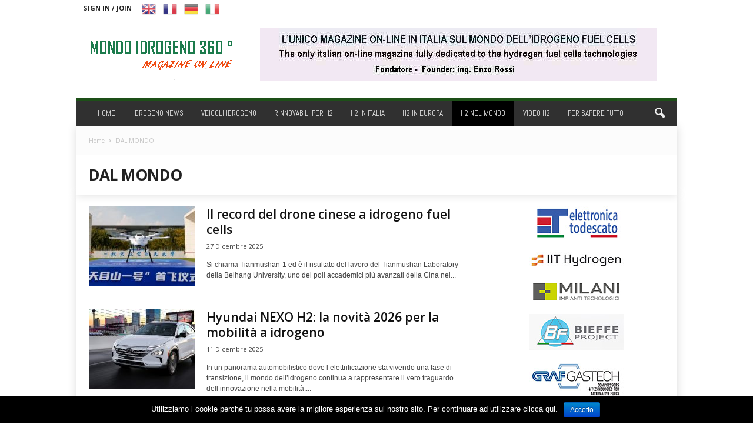

--- FILE ---
content_type: text/html; charset=UTF-8
request_url: https://mondoidrogeno.com/category/dal-mondo
body_size: 21723
content:
<!doctype html >
<!--[if IE 8]>    <html class="ie8" lang="it-IT"> <![endif]-->
<!--[if IE 9]>    <html class="ie9" lang="it-IT"> <![endif]-->
<!--[if gt IE 8]><!--> <html lang="it-IT"> <!--<![endif]-->
<head>
    <title>DAL MONDO Archivi - Mondo idrogeno magazine</title>
    <meta charset="UTF-8" />
    <meta name="viewport" content="width=device-width, initial-scale=1.0">
    <link rel="pingback" href="https://mondoidrogeno.com/xmlrpc.php" />
    
<!-- This site is optimized with the Yoast SEO plugin v12.3 - https://yoast.com/wordpress/plugins/seo/ -->
<meta name="robots" content="max-snippet:-1, max-image-preview:large, max-video-preview:-1"/>
<link rel="canonical" href="https://mondoidrogeno.com/category/dal-mondo" />
<link rel="next" href="https://mondoidrogeno.com/category/dal-mondo/page/2" />
<meta property="og:locale" content="it_IT" />
<meta property="og:type" content="object" />
<meta property="og:title" content="DAL MONDO Archivi - Mondo idrogeno magazine" />
<meta property="og:url" content="https://mondoidrogeno.com/category/dal-mondo" />
<meta property="og:site_name" content="Mondo idrogeno magazine" />
<meta name="twitter:card" content="summary_large_image" />
<meta name="twitter:title" content="DAL MONDO Archivi - Mondo idrogeno magazine" />
<script type='application/ld+json' class='yoast-schema-graph yoast-schema-graph--main'>{"@context":"https://schema.org","@graph":[{"@type":"WebSite","@id":"https://mondoidrogeno.com/#website","url":"https://mondoidrogeno.com/","name":"Mondo idrogeno magazine","potentialAction":{"@type":"SearchAction","target":"https://mondoidrogeno.com/?s={search_term_string}","query-input":"required name=search_term_string"}},{"@type":"CollectionPage","@id":"https://mondoidrogeno.com/category/dal-mondo#webpage","url":"https://mondoidrogeno.com/category/dal-mondo","inLanguage":"it-IT","name":"DAL MONDO Archivi - Mondo idrogeno magazine","isPartOf":{"@id":"https://mondoidrogeno.com/#website"}}]}</script>
<!-- / Yoast SEO plugin. -->

<link rel='dns-prefetch' href='//fonts.googleapis.com' />
<link rel='dns-prefetch' href='//s.w.org' />
<link rel="alternate" type="application/rss+xml" title="Mondo idrogeno magazine &raquo; Feed" href="https://mondoidrogeno.com/feed" />
<link rel="alternate" type="application/rss+xml" title="Mondo idrogeno magazine &raquo; Feed dei commenti" href="https://mondoidrogeno.com/comments/feed" />
<link rel="alternate" type="application/rss+xml" title="Mondo idrogeno magazine &raquo; DAL MONDO Feed della categoria" href="https://mondoidrogeno.com/category/dal-mondo/feed" />
		<script type="text/javascript">
			window._wpemojiSettings = {"baseUrl":"https:\/\/s.w.org\/images\/core\/emoji\/12.0.0-1\/72x72\/","ext":".png","svgUrl":"https:\/\/s.w.org\/images\/core\/emoji\/12.0.0-1\/svg\/","svgExt":".svg","source":{"concatemoji":"https:\/\/mondoidrogeno.com\/wp-includes\/js\/wp-emoji-release.min.js?ver=5.2.23"}};
			!function(e,a,t){var n,r,o,i=a.createElement("canvas"),p=i.getContext&&i.getContext("2d");function s(e,t){var a=String.fromCharCode;p.clearRect(0,0,i.width,i.height),p.fillText(a.apply(this,e),0,0);e=i.toDataURL();return p.clearRect(0,0,i.width,i.height),p.fillText(a.apply(this,t),0,0),e===i.toDataURL()}function c(e){var t=a.createElement("script");t.src=e,t.defer=t.type="text/javascript",a.getElementsByTagName("head")[0].appendChild(t)}for(o=Array("flag","emoji"),t.supports={everything:!0,everythingExceptFlag:!0},r=0;r<o.length;r++)t.supports[o[r]]=function(e){if(!p||!p.fillText)return!1;switch(p.textBaseline="top",p.font="600 32px Arial",e){case"flag":return s([55356,56826,55356,56819],[55356,56826,8203,55356,56819])?!1:!s([55356,57332,56128,56423,56128,56418,56128,56421,56128,56430,56128,56423,56128,56447],[55356,57332,8203,56128,56423,8203,56128,56418,8203,56128,56421,8203,56128,56430,8203,56128,56423,8203,56128,56447]);case"emoji":return!s([55357,56424,55356,57342,8205,55358,56605,8205,55357,56424,55356,57340],[55357,56424,55356,57342,8203,55358,56605,8203,55357,56424,55356,57340])}return!1}(o[r]),t.supports.everything=t.supports.everything&&t.supports[o[r]],"flag"!==o[r]&&(t.supports.everythingExceptFlag=t.supports.everythingExceptFlag&&t.supports[o[r]]);t.supports.everythingExceptFlag=t.supports.everythingExceptFlag&&!t.supports.flag,t.DOMReady=!1,t.readyCallback=function(){t.DOMReady=!0},t.supports.everything||(n=function(){t.readyCallback()},a.addEventListener?(a.addEventListener("DOMContentLoaded",n,!1),e.addEventListener("load",n,!1)):(e.attachEvent("onload",n),a.attachEvent("onreadystatechange",function(){"complete"===a.readyState&&t.readyCallback()})),(n=t.source||{}).concatemoji?c(n.concatemoji):n.wpemoji&&n.twemoji&&(c(n.twemoji),c(n.wpemoji)))}(window,document,window._wpemojiSettings);
		</script>
		<style type="text/css">
img.wp-smiley,
img.emoji {
	display: inline !important;
	border: none !important;
	box-shadow: none !important;
	height: 1em !important;
	width: 1em !important;
	margin: 0 .07em !important;
	vertical-align: -0.1em !important;
	background: none !important;
	padding: 0 !important;
}
</style>
	<link rel='stylesheet' id='gtranslate-style-css'  href='https://mondoidrogeno.com/wp-content/plugins/gtranslate/gtranslate-style24.css?ver=5.2.23' type='text/css' media='all' />
<link rel='stylesheet' id='wp-block-library-css'  href='https://mondoidrogeno.com/wp-includes/css/dist/block-library/style.min.css?ver=5.2.23' type='text/css' media='all' />
<link rel='stylesheet' id='wc-block-style-css'  href='https://mondoidrogeno.com/wp-content/plugins/woo-gutenberg-products-block/build/style.css?ver=2.4.3' type='text/css' media='all' />
<link rel='stylesheet' id='cookie-notice-front-css'  href='https://mondoidrogeno.com/wp-content/plugins/cookie-notice/css/front.min.css?ver=5.2.23' type='text/css' media='all' />
<link rel='stylesheet' id='woocommerce-layout-css'  href='https://mondoidrogeno.com/wp-content/plugins/woocommerce/assets/css/woocommerce-layout.css?ver=3.6.7' type='text/css' media='all' />
<style id='woocommerce-layout-inline-css' type='text/css'>

	.infinite-scroll .woocommerce-pagination {
		display: none;
	}
</style>
<link rel='stylesheet' id='woocommerce-smallscreen-css'  href='https://mondoidrogeno.com/wp-content/plugins/woocommerce/assets/css/woocommerce-smallscreen.css?ver=3.6.7' type='text/css' media='only screen and (max-width: 768px)' />
<link rel='stylesheet' id='woocommerce-general-css'  href='https://mondoidrogeno.com/wp-content/plugins/woocommerce/assets/css/woocommerce.css?ver=3.6.7' type='text/css' media='all' />
<style id='woocommerce-inline-inline-css' type='text/css'>
.woocommerce form .form-row .required { visibility: visible; }
</style>
<link rel='stylesheet' id='wc-gateway-ppec-frontend-css'  href='https://mondoidrogeno.com/wp-content/plugins/woocommerce-gateway-paypal-express-checkout/assets/css/wc-gateway-ppec-frontend.css?ver=5.2.23' type='text/css' media='all' />
<link rel='stylesheet' id='google-fonts-style-css'  href='https://fonts.googleapis.com/css?family=Abel%3A400%7COpen+Sans%3A300%2C400%2C600%2C700%7CRoboto+Condensed%3A300%2C300italic%2C400%2C400italic%2C700%2C700italic&#038;ver=4.7' type='text/css' media='all' />
<link rel='stylesheet' id='td-theme-css'  href='https://mondoidrogeno.com/wp-content/themes/Newsmag/style.css?ver=4.7' type='text/css' media='all' />
<link rel='stylesheet' id='td-theme-woo-css'  href='https://mondoidrogeno.com/wp-content/themes/Newsmag/style-woocommerce.css?ver=4.7' type='text/css' media='all' />
<link rel='stylesheet' id='td-theme-demo-style-css'  href='https://mondoidrogeno.com/wp-content/themes/Newsmag/includes/demos/magazine/demo_style.css?ver=4.7' type='text/css' media='all' />
<script type='text/javascript' src='https://mondoidrogeno.com/wp-includes/js/jquery/jquery.js?ver=1.12.4-wp'></script>
<script type='text/javascript' src='https://mondoidrogeno.com/wp-includes/js/jquery/jquery-migrate.min.js?ver=1.4.1'></script>
<script type='text/javascript' src='https://mondoidrogeno.com/wp-content/plugins/1and1-wordpress-assistant/js/cookies.js?ver=5.2.23'></script>
<script type='text/javascript'>
/* <![CDATA[ */
var cnArgs = {"ajaxurl":"https:\/\/mondoidrogeno.com\/wp-admin\/admin-ajax.php","hideEffect":"fade","onScroll":"no","onScrollOffset":"100","cookieName":"cookie_notice_accepted","cookieValue":"true","cookieTime":"2592000","cookiePath":"\/","cookieDomain":"","redirection":"","cache":"","refuse":"no","revoke_cookies":"0","revoke_cookies_opt":"automatic","secure":"1"};
/* ]]> */
</script>
<script type='text/javascript' src='https://mondoidrogeno.com/wp-content/plugins/cookie-notice/js/front.min.js?ver=1.2.46'></script>
<link rel='https://api.w.org/' href='https://mondoidrogeno.com/wp-json/' />
<link rel="EditURI" type="application/rsd+xml" title="RSD" href="https://mondoidrogeno.com/xmlrpc.php?rsd" />
<link rel="wlwmanifest" type="application/wlwmanifest+xml" href="https://mondoidrogeno.com/wp-includes/wlwmanifest.xml" /> 
<meta name="generator" content="WordPress 5.2.23" />
<meta name="generator" content="WooCommerce 3.6.7" />
<!--[if lt IE 9]><script src="https://cdnjs.cloudflare.com/ajax/libs/html5shiv/3.7.3/html5shiv.js"></script><![endif]-->
    	<noscript><style>.woocommerce-product-gallery{ opacity: 1 !important; }</style></noscript>
	
<!-- Facebook Pixel Code -->
<script type='text/javascript'>
!function(f,b,e,v,n,t,s){if(f.fbq)return;n=f.fbq=function(){n.callMethod?
n.callMethod.apply(n,arguments):n.queue.push(arguments)};if(!f._fbq)f._fbq=n;
n.push=n;n.loaded=!0;n.version='2.0';n.queue=[];t=b.createElement(e);t.async=!0;
t.src=v;s=b.getElementsByTagName(e)[0];s.parentNode.insertBefore(t,s)}(window,
document,'script','https://connect.facebook.net/en_US/fbevents.js');
</script>
<!-- End Facebook Pixel Code -->
<script type='text/javascript'>
  fbq('init', '554550888641153', [], {
    "agent": "wordpress-5.2.23-1.7.25"
});
</script><script type='text/javascript'>
  fbq('track', 'PageView', []);
</script>
<!-- Facebook Pixel Code -->
<noscript>
<img height="1" width="1" style="display:none" alt="fbpx"
src="https://www.facebook.com/tr?id=554550888641153&ev=PageView&noscript=1" />
</noscript>
<!-- End Facebook Pixel Code -->

<!-- JS generated by theme -->

<script>
    
    

	    var tdBlocksArray = []; //here we store all the items for the current page

	    //td_block class - each ajax block uses a object of this class for requests
	    function tdBlock() {
		    this.id = '';
		    this.block_type = 1; //block type id (1-234 etc)
		    this.atts = '';
		    this.td_column_number = '';
		    this.td_current_page = 1; //
		    this.post_count = 0; //from wp
		    this.found_posts = 0; //from wp
		    this.max_num_pages = 0; //from wp
		    this.td_filter_value = ''; //current live filter value
		    this.is_ajax_running = false;
		    this.td_user_action = ''; // load more or infinite loader (used by the animation)
		    this.header_color = '';
		    this.ajax_pagination_infinite_stop = ''; //show load more at page x
	    }


        // td_js_generator - mini detector
        (function(){
            var htmlTag = document.getElementsByTagName("html")[0];

	        if ( navigator.userAgent.indexOf("MSIE 10.0") > -1 ) {
                htmlTag.className += ' ie10';
            }

            if ( !!navigator.userAgent.match(/Trident.*rv\:11\./) ) {
                htmlTag.className += ' ie11';
            }

	        if ( navigator.userAgent.indexOf("Edge") > -1 ) {
                htmlTag.className += ' ieEdge';
            }

            if ( /(iPad|iPhone|iPod)/g.test(navigator.userAgent) ) {
                htmlTag.className += ' td-md-is-ios';
            }

            var user_agent = navigator.userAgent.toLowerCase();
            if ( user_agent.indexOf("android") > -1 ) {
                htmlTag.className += ' td-md-is-android';
            }

            if ( -1 !== navigator.userAgent.indexOf('Mac OS X')  ) {
                htmlTag.className += ' td-md-is-os-x';
            }

            if ( /chrom(e|ium)/.test(navigator.userAgent.toLowerCase()) ) {
               htmlTag.className += ' td-md-is-chrome';
            }

            if ( -1 !== navigator.userAgent.indexOf('Firefox') ) {
                htmlTag.className += ' td-md-is-firefox';
            }

            if ( -1 !== navigator.userAgent.indexOf('Safari') && -1 === navigator.userAgent.indexOf('Chrome') ) {
                htmlTag.className += ' td-md-is-safari';
            }

            if( -1 !== navigator.userAgent.indexOf('IEMobile') ){
                htmlTag.className += ' td-md-is-iemobile';
            }

        })();




        var tdLocalCache = {};

        ( function () {
            "use strict";

            tdLocalCache = {
                data: {},
                remove: function (resource_id) {
                    delete tdLocalCache.data[resource_id];
                },
                exist: function (resource_id) {
                    return tdLocalCache.data.hasOwnProperty(resource_id) && tdLocalCache.data[resource_id] !== null;
                },
                get: function (resource_id) {
                    return tdLocalCache.data[resource_id];
                },
                set: function (resource_id, cachedData) {
                    tdLocalCache.remove(resource_id);
                    tdLocalCache.data[resource_id] = cachedData;
                }
            };
        })();

    
    
var tds_login_sing_in_widget="show";
var td_viewport_interval_list=[{"limitBottom":767,"sidebarWidth":251},{"limitBottom":1023,"sidebarWidth":339}];
var td_animation_stack_effect="type0";
var tds_animation_stack=true;
var td_animation_stack_specific_selectors=".entry-thumb, img";
var td_animation_stack_general_selectors=".td-animation-stack img, .td-animation-stack .entry-thumb, .post img";
var td_ajax_url="https:\/\/mondoidrogeno.com\/wp-admin\/admin-ajax.php?td_theme_name=Newsmag&v=4.7";
var td_get_template_directory_uri="https:\/\/mondoidrogeno.com\/wp-content\/themes\/Newsmag";
var tds_snap_menu="";
var tds_logo_on_sticky="";
var tds_header_style="";
var td_please_wait="Please wait...";
var td_email_user_pass_incorrect="User or password incorrect!";
var td_email_user_incorrect="Email or username incorrect!";
var td_email_incorrect="Email incorrect!";
var tds_more_articles_on_post_enable="";
var tds_more_articles_on_post_time_to_wait="";
var tds_more_articles_on_post_pages_distance_from_top=0;
var tds_theme_color_site_wide="#1d4f18";
var tds_smart_sidebar="enabled";
var tdThemeName="Newsmag";
var td_magnific_popup_translation_tPrev="Previous (Left arrow key)";
var td_magnific_popup_translation_tNext="Next (Right arrow key)";
var td_magnific_popup_translation_tCounter="%curr% of %total%";
var td_magnific_popup_translation_ajax_tError="The content from %url% could not be loaded.";
var td_magnific_popup_translation_image_tError="The image #%curr% could not be loaded.";
var tdDateNamesI18n={"month_names":["Gennaio","Febbraio","Marzo","Aprile","Maggio","Giugno","Luglio","Agosto","Settembre","Ottobre","Novembre","Dicembre"],"month_names_short":["Gen","Feb","Mar","Apr","Mag","Giu","Lug","Ago","Set","Ott","Nov","Dic"],"day_names":["domenica","luned\u00ec","marted\u00ec","mercoled\u00ec","gioved\u00ec","venerd\u00ec","sabato"],"day_names_short":["Dom","Lun","Mar","Mer","Gio","Ven","Sab"]};
var td_ad_background_click_link="";
var td_ad_background_click_target="";
</script>


<!-- Header style compiled by theme -->

<style>
    
.td-header-border:before,
    .td-trending-now-title,
    .td_block_mega_menu .td_mega_menu_sub_cats .cur-sub-cat,
    .td-post-category:hover,
    .td-header-style-2 .td-header-sp-logo,
    .td-next-prev-wrap a:hover i,
    .page-nav .current,
    .widget_calendar tfoot a:hover,
    .td-footer-container .widget_search .wpb_button:hover,
    .td-scroll-up-visible,
    .dropcap,
    .td-category a,
    input[type="submit"]:hover,
    .td-post-small-box a:hover,
    .td-404-sub-sub-title a:hover,
    .td-rating-bar-wrap div,
    .td_top_authors .td-active .td-author-post-count,
    .td_top_authors .td-active .td-author-comments-count,
    .td_smart_list_3 .td-sml3-top-controls i:hover,
    .td_smart_list_3 .td-sml3-bottom-controls i:hover,
    .td_wrapper_video_playlist .td_video_controls_playlist_wrapper,
    .td-read-more a:hover,
    .td-login-wrap .btn,
    .td_display_err,
    .td-header-style-6 .td-top-menu-full,
    #bbpress-forums button:hover,
    #bbpress-forums .bbp-pagination .current,
    .bbp_widget_login .button:hover,
    .header-search-wrap .td-drop-down-search .btn:hover,
    .td-post-text-content .more-link-wrap:hover a,
    #buddypress div.item-list-tabs ul li > a span,
    #buddypress div.item-list-tabs ul li > a:hover span,
    #buddypress input[type=submit]:hover,
    #buddypress a.button:hover span,
    #buddypress div.item-list-tabs ul li.selected a span,
    #buddypress div.item-list-tabs ul li.current a span,
    #buddypress input[type=submit]:focus,
    .td-grid-style-3 .td-big-grid-post .td-module-thumb a:last-child:before,
    .td-grid-style-4 .td-big-grid-post .td-module-thumb a:last-child:before,
    .td-grid-style-5 .td-big-grid-post .td-module-thumb:after,
    .td_category_template_2 .td-category-siblings .td-category a:hover,
    .td-weather-week:before,
    .td-weather-information:before,
     .td_3D_btn,
    .td_shadow_btn,
    .td_default_btn,
    .td_square_btn, 
    .td_outlined_btn:hover {
        background-color: #1d4f18;
    }

    @media (max-width: 767px) {
        .td-category a.td-current-sub-category {
            background-color: #1d4f18;
        }
    }

    .woocommerce .onsale,
    .woocommerce .woocommerce a.button:hover,
    .woocommerce-page .woocommerce .button:hover,
    .single-product .product .summary .cart .button:hover,
    .woocommerce .woocommerce .product a.button:hover,
    .woocommerce .product a.button:hover,
    .woocommerce .product #respond input#submit:hover,
    .woocommerce .checkout input#place_order:hover,
    .woocommerce .woocommerce.widget .button:hover,
    .woocommerce .woocommerce-message .button:hover,
    .woocommerce .woocommerce-error .button:hover,
    .woocommerce .woocommerce-info .button:hover,
    .woocommerce.widget .ui-slider .ui-slider-handle,
    .vc_btn-black:hover,
	.wpb_btn-black:hover,
	.item-list-tabs .feed:hover a,
	.td-smart-list-button:hover {
    	background-color: #1d4f18 !important;
    }

    .td-header-sp-top-menu .top-header-menu > .current-menu-item > a,
    .td-header-sp-top-menu .top-header-menu > .current-menu-ancestor > a,
    .td-header-sp-top-menu .top-header-menu > .current-category-ancestor > a,
    .td-header-sp-top-menu .top-header-menu > li > a:hover,
    .td-header-sp-top-menu .top-header-menu > .sfHover > a,
    .top-header-menu ul .current-menu-item > a,
    .top-header-menu ul .current-menu-ancestor > a,
    .top-header-menu ul .current-category-ancestor > a,
    .top-header-menu ul li > a:hover,
    .top-header-menu ul .sfHover > a,
    .sf-menu ul .td-menu-item > a:hover,
    .sf-menu ul .sfHover > a,
    .sf-menu ul .current-menu-ancestor > a,
    .sf-menu ul .current-category-ancestor > a,
    .sf-menu ul .current-menu-item > a,
    .td_module_wrap:hover .entry-title a,
    .td_mod_mega_menu:hover .entry-title a,
    .footer-email-wrap a,
    .widget a:hover,
    .td-footer-container .widget_calendar #today,
    .td-category-pulldown-filter a.td-pulldown-category-filter-link:hover,
    .td-load-more-wrap a:hover,
    .td-post-next-prev-content a:hover,
    .td-author-name a:hover,
    .td-author-url a:hover,
    .td_mod_related_posts:hover .entry-title a,
    .td-search-query,
    .header-search-wrap .td-drop-down-search .result-msg a:hover,
    .td_top_authors .td-active .td-authors-name a,
    .post blockquote p,
    .td-post-content blockquote p,
    .page blockquote p,
    .comment-list cite a:hover,
    .comment-list cite:hover,
    .comment-list .comment-reply-link:hover,
    a,
    .white-menu #td-header-menu .sf-menu > li > a:hover,
    .white-menu #td-header-menu .sf-menu > .current-menu-ancestor > a,
    .white-menu #td-header-menu .sf-menu > .current-menu-item > a,
    .td_quote_on_blocks,
    #bbpress-forums .bbp-forum-freshness a:hover,
    #bbpress-forums .bbp-topic-freshness a:hover,
    #bbpress-forums .bbp-forums-list li a:hover,
    #bbpress-forums .bbp-forum-title:hover,
    #bbpress-forums .bbp-topic-permalink:hover,
    #bbpress-forums .bbp-topic-started-by a:hover,
    #bbpress-forums .bbp-topic-started-in a:hover,
    #bbpress-forums .bbp-body .super-sticky li.bbp-topic-title .bbp-topic-permalink,
    #bbpress-forums .bbp-body .sticky li.bbp-topic-title .bbp-topic-permalink,
    #bbpress-forums #subscription-toggle a:hover,
    #bbpress-forums #favorite-toggle a:hover,
    .woocommerce-account .woocommerce-MyAccount-navigation a:hover,
    .widget_display_replies .bbp-author-name,
    .widget_display_topics .bbp-author-name,
    .archive .widget_archive .current,
    .archive .widget_archive .current a,
    .td-subcategory-header .td-category-siblings .td-subcat-dropdown a.td-current-sub-category,
    .td-subcategory-header .td-category-siblings .td-subcat-dropdown a:hover,
    .td-pulldown-filter-display-option:hover,
    .td-pulldown-filter-display-option .td-pulldown-filter-link:hover,
    .td_normal_slide .td-wrapper-pulldown-filter .td-pulldown-filter-list a:hover,
    #buddypress ul.item-list li div.item-title a:hover,
    .td_block_13 .td-pulldown-filter-list a:hover,
    .td_smart_list_8 .td-smart-list-dropdown-wrap .td-smart-list-button:hover,
    .td_smart_list_8 .td-smart-list-dropdown-wrap .td-smart-list-button:hover i,
    .td-sub-footer-container a:hover,
    .td-instagram-user a,
     .td_outlined_btn {
        color: #1d4f18;
    }

    .td-mega-menu .wpb_content_element li a:hover,
    .td_login_tab_focus {
        color: #1d4f18 !important;
    }

    .td-next-prev-wrap a:hover i,
    .page-nav .current,
    .widget_tag_cloud a:hover,
    .post .td_quote_box,
    .page .td_quote_box,
    .td-login-panel-title,
    #bbpress-forums .bbp-pagination .current,
    .td_category_template_2 .td-category-siblings .td-category a:hover,
    .page-template-page-pagebuilder-latest .td-instagram-user,
     .td_outlined_btn {
        border-color: #1d4f18;
    }

    .td_wrapper_video_playlist .td_video_currently_playing:after,
    .item-list-tabs .feed:hover {
        border-color: #1d4f18 !important;
    }


    
    .td-pb-row [class*="td-pb-span"],
    .td-pb-border-top,
    .page-template-page-title-sidebar-php .td-page-content > .wpb_row:first-child,
    .td-post-sharing,
    .td-post-content,
    .td-post-next-prev,
    .author-box-wrap,
    .td-comments-title-wrap,
    .comment-list,
    .comment-respond,
    .td-post-template-5 header,
    .td-container,
    .wpb_content_element,
    .wpb_column,
    .wpb_row,
    .white-menu .td-header-container .td-header-main-menu,
    .td-post-template-1 .td-post-content,
    .td-post-template-4 .td-post-sharing-top,
    .td-header-style-6 .td-header-header .td-make-full,
    #disqus_thread,
    .page-template-page-pagebuilder-title-php .td-page-content > .wpb_row:first-child,
    .td-footer-container:before {
        border-color: rgba(255,255,255,0);
    }
    .td-top-border {
        border-color: rgba(255,255,255,0) !important;
    }
    .td-container-border:after,
    .td-next-prev-separator,
    .td-container .td-pb-row .wpb_column:before,
    .td-container-border:before,
    .td-main-content:before,
    .td-main-sidebar:before,
    .td-pb-row .td-pb-span4:nth-of-type(3):after,
    .td-pb-row .td-pb-span4:nth-last-of-type(3):after {
    	background-color: rgba(255,255,255,0);
    }
    @media (max-width: 767px) {
    	.white-menu .td-header-main-menu {
      		border-color: rgba(255,255,255,0);
      	}
    }



    
    .td-header-top-menu,
    .td-header-wrap .td-top-menu-full {
        background-color: rgba(255,255,255,0);
    }

    .td-header-style-1 .td-header-top-menu,
    .td-header-style-2 .td-top-bar-container,
    .td-header-style-7 .td-header-top-menu {
        padding: 0 12px;
        top: 0;
    }

    
    .top-header-menu > .current-menu-item > a,
    .top-header-menu > .current-menu-ancestor > a,
    .top-header-menu > .current-category-ancestor > a,
    .top-header-menu > li > a:hover,
    .top-header-menu > .sfHover > a {
        color: #bd5ed1 !important;
    }

    
    .top-header-menu ul .current-menu-item > a,
    .top-header-menu ul .current-menu-ancestor > a,
    .top-header-menu ul .current-category-ancestor > a,
    .top-header-menu ul li > a:hover,
    .top-header-menu ul .sfHover > a {
        color: #bd5ed1;
    }

    
    .td-header-sp-top-widget .td-social-icon-wrap i:hover {
        color: #bd5ed1;
    }

    
    .td-header-main-menu {
        background-color: #303030;
    }

    
    .sf-menu > li > a,
    .header-search-wrap .td-icon-search,
    #td-top-mobile-toggle i {
        color: #efefef;
    }

    
    .td-menu-background:before,
    .td-search-background:before {
        background: rgba(0,0,0,0.61);
        background: -moz-linear-gradient(top, rgba(0,0,0,0.61) 0%, rgba(0,0,0,0.7) 100%);
        background: -webkit-gradient(left top, left bottom, color-stop(0%, rgba(0,0,0,0.61)), color-stop(100%, rgba(0,0,0,0.7)));
        background: -webkit-linear-gradient(top, rgba(0,0,0,0.61) 0%, rgba(0,0,0,0.7) 100%);
        background: -o-linear-gradient(top, rgba(0,0,0,0.61) 0%, @mobileu_gradient_two_mob 100%);
        background: -ms-linear-gradient(top, rgba(0,0,0,0.61) 0%, rgba(0,0,0,0.7) 100%);
        background: linear-gradient(to bottom, rgba(0,0,0,0.61) 0%, rgba(0,0,0,0.7) 100%);
        filter: progid:DXImageTransform.Microsoft.gradient( startColorstr='rgba(0,0,0,0.61)', endColorstr='rgba(0,0,0,0.7)', GradientType=0 );
    }

    
    .td-mobile-content .current-menu-item > a,
    .td-mobile-content .current-menu-ancestor > a,
    .td-mobile-content .current-category-ancestor > a,
    #td-mobile-nav .td-menu-login-section a:hover,
    #td-mobile-nav .td-register-section a:hover,
    #td-mobile-nav .td-menu-socials-wrap a:hover i {
        color: #bd5ed1;
    }

    
    .mfp-content .td-login-button {
        background-color: #e8e120;
    }
    
    .mfp-content .td-login-button:active,
    .mfp-content .td-login-button:hover {
        background-color: #bd5ed1;
    }
    
    .mfp-content .td-login-button:active,
    .mfp-content .td-login-button:hover {
        color: #ffffff;
    }
    
    .td-footer-container,
    .td-footer-container .td_module_mx3 .meta-info,
    .td-footer-container .td_module_14 .meta-info,
    .td-footer-container .td_module_mx1 .td-block14-border {
        background-color: #72b594;
    }
    .td-footer-container .widget_calendar #today {
    	background-color: transparent;
    }

    
    .td-footer-container a:hover,
    .td-footer-container .td-post-author-name a:hover,
    .td-footer-container .td_module_wrap:hover .entry-title a {
    	color: #000000;
    }
    .td-footer-container .widget_tag_cloud a:hover {
    	border-color: #000000;
    }
    .td-footer-container .td_module_mx1 .td-post-author-name a:hover,
    .td-footer-container .td-theme-slider .slide-meta a {
    	color: #fff
    }

    
    .td-sub-footer-container {
        background-color: #000000;
    }
    .td-sub-footer-container:after {
        background-color: transparent;
    }
    .td-sub-footer-container:before {
        background-color: transparent;
    }
    .td-footer-container.td-container {
        border-bottom-width: 0;
    }

    
    .td-sub-footer-container,
    .td-sub-footer-container a {
        color: #ffffff;
    }
    .td-sub-footer-container li a:before {
        background-color: #ffffff;
    }

    
    .td-subfooter-menu li a:hover {
        color: #ffffff;
    }

    
    .td-menu-background:after,
    .td-search-background:after {
        background-image: url('http://idrogenonews.it/wp-content/uploads/2019/02/11.jpg');
    }

    
    .top-header-menu li a,
    .td-header-sp-top-menu .td_data_time,
    .td-weather-top-widget .td-weather-header .td-weather-city,
    .td-weather-top-widget .td-weather-now {
        line-height:27px;
	
    }
    
    .sf-menu > .td-menu-item > a {
        font-family:Abel;
	font-size:13px;
	font-weight:normal;
	text-transform:none;
	
    }
    
    .td_block_trending_now .entry-title {
    	font-size:13px;
	line-height:30px;
	
    }
    
    .td-header-sp-top-widget {
        line-height: 27px;
    }





    
    .td-footer-container::before {
        background-image: url('http://idrogenonews.it/wp-content/uploads/2019/02/8.jpg');
    }

    
    .td-footer-container::before {
        background-size: cover;
    }

    
    .td-footer-container::before {
        background-position: center center;
    }

    
    .td-footer-container::before {
        opacity: 0.1;
    }



/* Style generated by theme for demo: magazine */

.td-newsmag-magazine .block-title > a:after,
	.td-newsmag-magazine .block-title > span:after {
      background-color: #1d4f18;
    }

    .td-newsmag-magazine .td-cur-simple-item {
      border-bottom-color: #1d4f18;
    }
</style>



<script type="application/ld+json">
    {
        "@context": "http://schema.org",
        "@type": "BreadcrumbList",
        "itemListElement": [
            {
                "@type": "ListItem",
                "position": 1,
                "item": {
                    "@type": "WebSite",
                    "@id": "https://mondoidrogeno.com/",
                    "name": "Home"
                }
            },
            {
                "@type": "ListItem",
                "position": 2,
                    "item": {
                    "@type": "WebPage",
                    "@id": "https://mondoidrogeno.com/category/dal-mondo",
                    "name": "DAL MONDO"
                }
            }    
        ]
    }
</script>

<!-- BEGIN ExactMetrics v5.3.8 Universal Analytics - https://exactmetrics.com/ -->
<script>
(function(i,s,o,g,r,a,m){i['GoogleAnalyticsObject']=r;i[r]=i[r]||function(){
	(i[r].q=i[r].q||[]).push(arguments)},i[r].l=1*new Date();a=s.createElement(o),
	m=s.getElementsByTagName(o)[0];a.async=1;a.src=g;m.parentNode.insertBefore(a,m)
})(window,document,'script','https://www.google-analytics.com/analytics.js','ga');
  ga('create', 'UA-147953984-1', 'auto');
  ga('send', 'pageview');
</script>
<!-- END ExactMetrics Universal Analytics -->


<style>
    .table-responsive table{
        border-collapse: collapse;
        border-spacing: 0;
        padding: 0;
        width: 100%;
        max-width: 100%;
        margin: 0 auto 20px auto;
    }

    .table-responsive {
        overflow-x: auto;
        min-height: 0.01%;
        margin-bottom: 20px;
    }

    .table-responsive::-webkit-scrollbar {
        width: 10px;
        height: 10px;
    }
    .table-responsive::-webkit-scrollbar-thumb {
        background: #dddddd;
        border-radius: 2px;
    }
    .table-responsive::-webkit-scrollbar-track-piece {
        background: #fff;
    }

    @media (max-width: 992px) {
        .table-responsive table{
            width: auto!important;
            margin:0 auto 15px auto!important;
        }
    }

    @media screen and (max-width: 767px) {
        .table-responsive {
            width: 100%;
            margin-bottom: 15px;
            overflow-y: hidden;
            -ms-overflow-style: -ms-autohiding-scrollbar;
        }
        .table-responsive::-webkit-scrollbar {
            width: 5px;
            height: 5px;
        }

    }


    @media screen and (min-width: 1200px) {
        .table-responsive .table {
            max-width: 100%!important;
        }
    }
    .wprt-container .table > thead > tr > th,
    .wprt-container .table > tbody > tr > th,
    .wprt-container .table > tfoot > tr > th,
    .wprt-container .table > thead > tr > td,
    .wprt-container .table > tbody > tr > td,
    .wprt-container .table > tfoot > tr > td,
    .wprt-container .table > tr > td{
        border: 1px solid #dddddd!important;
    }

    .wprt-container .table > thead > tr > th,
    .wprt-container .table > tbody > tr > th,
    .wprt-container .table > tfoot > tr > th,
    .wprt-container .table > thead > tr > td,
    .wprt-container .table > tbody > tr > td,
    .wprt-container .table > tfoot > tr > td,
    .wprt-container .table > tr > td{
        padding-top: 8px!important;
        padding-right: 8px!important;
        padding-bottom: 8px!important;
        padding-left: 8px!important;
        vertical-align: middle;
        text-align: center;
    }

    .wprt-container .table-responsive .table tr:nth-child(odd) {
        background-color: #fff!important;
    }

    .wprt-container .table-responsive .table tr:nth-child(even){
        background-color: #f9f9f9!important;
    }

    .wprt-container .table-responsive .table thead+tbody tr:nth-child(even) {
        background-color: #fff!important;
    }

    .wprt-container .table-responsive .table thead+tbody tr:nth-child(odd){
        background-color: #f9f9f9!important;
    }
    
    
    .table-responsive table p {
        margin: 0!important;
        padding: 0!important;
    }

    .table-responsive table tbody tr td, .table-responsive table tbody tr th{
        background-color: inherit!important;
    }

</style>

    </head>

<body class="archive category category-dal-mondo category-17 theme-Newsmag cookies-not-set woocommerce-no-js global-block-template-1 td-newsmag-magazine td_category_template_3 td_category_top_posts_style_disable td-animation-stack-type0 td-full-layout" itemscope="itemscope" itemtype="https://schema.org/WebPage">

        <div class="td-scroll-up"><i class="td-icon-menu-up"></i></div>

    <div class="td-menu-background"></div>
<div id="td-mobile-nav">
    <div class="td-mobile-container">
        <!-- mobile menu top section -->
        <div class="td-menu-socials-wrap">
            <!-- socials -->
            <div class="td-menu-socials">
                
        <span class="td-social-icon-wrap">
            <a target="_blank" href="https://www.facebook.com/mondoidrogeno" title="Facebook">
                <i class="td-icon-font td-icon-facebook"></i>
            </a>
        </span>
        <span class="td-social-icon-wrap">
            <a target="_blank" href="https://www.instagram.com/mondoidrogeno/" title="Instagram">
                <i class="td-icon-font td-icon-instagram"></i>
            </a>
        </span>
        <span class="td-social-icon-wrap">
            <a target="_blank" href="https://www.linkedin.com/company/mondo-idrogeno" title="Linkedin">
                <i class="td-icon-font td-icon-linkedin"></i>
            </a>
        </span>            </div>
            <!-- close button -->
            <div class="td-mobile-close">
                <a href="#"><i class="td-icon-close-mobile"></i></a>
            </div>
        </div>

        <!-- login section -->
                    <div class="td-menu-login-section">
                
    <div class="td-guest-wrap">
        <div class="td-menu-avatar"><div class="td-avatar-container"><img alt='' src='https://secure.gravatar.com/avatar/?s=80&#038;d=mm&#038;r=g' srcset='https://secure.gravatar.com/avatar/?s=160&#038;d=mm&#038;r=g 2x' class='avatar avatar-80 photo avatar-default' height='80' width='80' /></div></div>
        <div class="td-menu-login"><a id="login-link-mob">Sign in</a></div>
    </div>
            </div>
        
        <!-- menu section -->
        <div class="td-mobile-content">
            <div class="menu-td-demo-header-menu-container"><ul id="menu-td-demo-header-menu" class="td-mobile-main-menu"><li id="menu-item-1715" class="menu-item menu-item-type-post_type menu-item-object-page menu-item-home menu-item-first menu-item-1715"><a href="https://mondoidrogeno.com/">HOME</a></li>
<li id="menu-item-1718" class="menu-item menu-item-type-taxonomy menu-item-object-category menu-item-1718"><a href="https://mondoidrogeno.com/category/idrogenonews">IDROGENO NEWS</a></li>
<li id="menu-item-1687" class="menu-item menu-item-type-taxonomy menu-item-object-category menu-item-1687"><a href="https://mondoidrogeno.com/category/veicoli-h2">VEICOLI IDROGENO</a></li>
<li id="menu-item-1722" class="menu-item menu-item-type-taxonomy menu-item-object-category menu-item-1722"><a href="https://mondoidrogeno.com/category/rinnovabili-e-h2">RINNOVABILI PER H2</a></li>
<li id="menu-item-1705" class="menu-item menu-item-type-taxonomy menu-item-object-category menu-item-1705"><a href="https://mondoidrogeno.com/category/in-italia">H2 IN ITALIA</a></li>
<li id="menu-item-1695" class="menu-item menu-item-type-taxonomy menu-item-object-category menu-item-1695"><a href="https://mondoidrogeno.com/category/dalleuropa">H2 IN EUROPA</a></li>
<li id="menu-item-1703" class="menu-item menu-item-type-taxonomy menu-item-object-category current-menu-item menu-item-1703"><a href="https://mondoidrogeno.com/category/dal-mondo">H2 NEL MONDO</a></li>
<li id="menu-item-1717" class="menu-item menu-item-type-taxonomy menu-item-object-category menu-item-1717"><a href="https://mondoidrogeno.com/category/video">VIDEO H2</a></li>
<li id="menu-item-1783" class="menu-item menu-item-type-post_type menu-item-object-page menu-item-1783"><a href="https://mondoidrogeno.com/per-sapere-tutto">PER SAPERE TUTTO</a></li>
</ul></div>        </div>
    </div>

    <!-- register/login section -->
            <div id="login-form-mobile" class="td-register-section">
            
            <div id="td-login-mob" class="td-login-animation td-login-hide-mob">
            	<!-- close button -->
	            <div class="td-login-close">
	                <a href="#" class="td-back-button"><i class="td-icon-read-down"></i></a>
	                <div class="td-login-title">Sign in</div>
	                <!-- close button -->
		            <div class="td-mobile-close">
		                <a href="#"><i class="td-icon-close-mobile"></i></a>
		            </div>
	            </div>
	            <div class="td-login-form-wrap">
	                <div class="td-login-panel-title"><span>Benvenuto</span>Log into your account</div>
	                <div class="td_display_err"></div>
	                <div class="td-login-inputs"><input class="td-login-input" type="text" name="login_email" id="login_email-mob" value="" required><label>your username</label></div>
	                <div class="td-login-inputs"><input class="td-login-input" type="password" name="login_pass" id="login_pass-mob" value="" required><label>your password</label></div>
	                <input type="button" name="login_button" id="login_button-mob" class="td-login-button" value="LOG IN">
	                <div class="td-login-info-text"><a href="#" id="forgot-pass-link-mob">Forgot your password?</a></div>
	                
	                <div class="td-login-info-text"><a class="privacy-policy-link" href="https://mondoidrogeno.com/privacy-policy">Privacy Policy</a></div>
                </div>
            </div>

            

            <div id="td-forgot-pass-mob" class="td-login-animation td-login-hide-mob">
                <!-- close button -->
	            <div class="td-forgot-pass-close">
	                <a href="#" class="td-back-button"><i class="td-icon-read-down"></i></a>
	                <div class="td-login-title">Password recovery</div>
	            </div>
	            <div class="td-login-form-wrap">
	                <div class="td-login-panel-title">Recover your password</div>
	                <div class="td_display_err"></div>
	                <div class="td-login-inputs"><input class="td-login-input" type="text" name="forgot_email" id="forgot_email-mob" value="" required><label>your email</label></div>
	                <input type="button" name="forgot_button" id="forgot_button-mob" class="td-login-button" value="Send My Pass">
                </div>
            </div>
        </div>
    </div>    <div class="td-search-background"></div>
<div class="td-search-wrap-mob">
	<div class="td-drop-down-search" aria-labelledby="td-header-search-button">
		<form method="get" class="td-search-form" action="https://mondoidrogeno.com/">
			<!-- close button -->
			<div class="td-search-close">
				<a href="#"><i class="td-icon-close-mobile"></i></a>
			</div>
			<div role="search" class="td-search-input">
				<span>Cerca</span>
				<input id="td-header-search-mob" type="text" value="" name="s" autocomplete="off" />
			</div>
		</form>
		<div id="td-aj-search-mob"></div>
	</div>
</div>

    <div id="td-outer-wrap">
    
        <div class="td-outer-container">
        
            <!--
Header style 1
-->

<div class="td-header-container td-header-wrap td-header-style-1">
    <div class="td-header-row td-header-top-menu">
        
    <div class="td-top-bar-container top-bar-style-3">
        <div class="td-header-sp-top-menu">

    <ul class="top-header-menu td_ul_login"><li class="menu-item"><a class="td-login-modal-js menu-item" href="#login-form" data-effect="mpf-td-login-effect">Sign in / Join</a></li></ul><div class="menu-top-container"><ul id="menu-menu-in-alto" class="top-header-menu"><!-- GTranslate: https://gtranslate.io/ -->
<li style="position:relative;" class="menu-item menu-item-gtranslate"><a href="#" onclick="doGTranslate('it|en');return false;" title="English" class="glink nturl notranslate"><img src="//mondoidrogeno.com/wp-content/plugins/gtranslate/flags/24/en.png" height="24" width="24" alt="English" /></a></li><li style="position:relative;" class="menu-item menu-item-gtranslate"><a href="#" onclick="doGTranslate('it|fr');return false;" title="Français" class="glink nturl notranslate"><img src="//mondoidrogeno.com/wp-content/plugins/gtranslate/flags/24/fr.png" height="24" width="24" alt="Français" /></a></li><li style="position:relative;" class="menu-item menu-item-gtranslate"><a href="#" onclick="doGTranslate('it|de');return false;" title="Deutsch" class="glink nturl notranslate"><img src="//mondoidrogeno.com/wp-content/plugins/gtranslate/flags/24/de.png" height="24" width="24" alt="Deutsch" /></a></li><li style="position:relative;" class="menu-item menu-item-gtranslate"><a href="#" onclick="doGTranslate('it|it');return false;" title="Italiano" class="glink nturl notranslate"><img src="//mondoidrogeno.com/wp-content/plugins/gtranslate/flags/24/it.png" height="24" width="24" alt="Italiano" /></a></li><style type="text/css">
#goog-gt-tt {display:none !important;}
.goog-te-banner-frame {display:none !important;}
.goog-te-menu-value:hover {text-decoration:none !important;}
.goog-text-highlight {background-color:transparent !important;box-shadow:none !important;}
body {top:0 !important;}
#google_translate_element2 {display:none!important;}
</style>

<div id="google_translate_element2"></div>
<script type="text/javascript">
function googleTranslateElementInit2() {new google.translate.TranslateElement({pageLanguage: 'it',autoDisplay: false}, 'google_translate_element2');}
</script><script type="text/javascript" src="//translate.google.com/translate_a/element.js?cb=googleTranslateElementInit2"></script>


<script type="text/javascript">
function GTranslateGetCurrentLang() {var keyValue = document['cookie'].match('(^|;) ?googtrans=([^;]*)(;|$)');return keyValue ? keyValue[2].split('/')[2] : null;}
function GTranslateFireEvent(element,event){try{if(document.createEventObject){var evt=document.createEventObject();element.fireEvent('on'+event,evt)}else{var evt=document.createEvent('HTMLEvents');evt.initEvent(event,true,true);element.dispatchEvent(evt)}}catch(e){}}
function doGTranslate(lang_pair){if(lang_pair.value)lang_pair=lang_pair.value;if(lang_pair=='')return;var lang=lang_pair.split('|')[1];if(GTranslateGetCurrentLang() == null && lang == lang_pair.split('|')[0])return;var teCombo;var sel=document.getElementsByTagName('select');for(var i=0;i<sel.length;i++)if(/goog-te-combo/.test(sel[i].className)){teCombo=sel[i];break;}if(document.getElementById('google_translate_element2')==null||document.getElementById('google_translate_element2').innerHTML.length==0||teCombo.length==0||teCombo.innerHTML.length==0){setTimeout(function(){doGTranslate(lang_pair)},500)}else{teCombo.value=lang;GTranslateFireEvent(teCombo,'change');GTranslateFireEvent(teCombo,'change')}}
</script>
</ul></div></div>            </div>

<!-- LOGIN MODAL -->

                <div  id="login-form" class="white-popup-block mfp-hide mfp-with-anim">
                    <div class="td-login-wrap">
                        <a href="#" class="td-back-button"><i class="td-icon-modal-back"></i></a>
                        <div id="td-login-div" class="td-login-form-div td-display-block">
                            <div class="td-login-panel-title">Sign in</div>
                            <div class="td-login-panel-descr">Welcome! Log into your account</div>
                            <div class="td_display_err"></div>
                            <div class="td-login-inputs"><input class="td-login-input" type="text" name="login_email" id="login_email" value="" required><label>your username</label></div>
	                        <div class="td-login-inputs"><input class="td-login-input" type="password" name="login_pass" id="login_pass" value="" required><label>your password</label></div>
                            <input type="button" name="login_button" id="login_button" class="wpb_button btn td-login-button" value="Login">
                            <div class="td-login-info-text"><a href="#" id="forgot-pass-link">Forgot your password? Get help</a></div>
                            
                            <div class="td-login-info-text"><a class="privacy-policy-link" href="https://mondoidrogeno.com/privacy-policy">Privacy Policy</a></div>
                        </div>

                        

                         <div id="td-forgot-pass-div" class="td-login-form-div td-display-none">
                            <div class="td-login-panel-title">Password recovery</div>
                            <div class="td-login-panel-descr">Recover your password</div>
                            <div class="td_display_err"></div>
                            <div class="td-login-inputs"><input class="td-login-input" type="text" name="forgot_email" id="forgot_email" value="" required><label>your email</label></div>
                            <input type="button" name="forgot_button" id="forgot_button" class="wpb_button btn td-login-button" value="Send My Password">
                            <div class="td-login-info-text">A password will be e-mailed to you.</div>
                        </div>
                    </div>
                </div>
                    </div>

    <div class="td-header-row td-header-header">
        <div class="td-header-sp-logo">
                    <a class="td-main-logo" href="https://mondoidrogeno.com/">
            <img class="td-retina-data" data-retina="http://mondoidrogeno.com/wp-content/uploads/2019/02/LOGO-TRASPARENTE-SMALL.png" src="http://mondoidrogeno.com/wp-content/uploads/2019/02/LOGO-TRASPARENTE-SMALL.png" alt=""/>
            <span class="td-visual-hidden">Mondo idrogeno magazine</span>
        </a>
            </div>
        <div class="td-header-sp-rec">
            
<div class="td-header-ad-wrap  td-ad-m td-ad-tp td-ad-p">
    <div class="td-a-rec td-a-rec-id-header  td_uid_1_69767bacaf0c4_rand td_block_template_1"><div class="td-all-devices"><img src="https://mondoidrogeno.com/wp-content/uploads/2025/01/BANNER-GOOD-AZZURRO-LAST-LAST-LAST.jpg"/></a></div></div>

</div>        </div>
    </div>

    <div class="td-header-menu-wrap">
        <div class="td-header-row td-header-border td-header-main-menu">
            <div id="td-header-menu" role="navigation">
    <div id="td-top-mobile-toggle"><a href="#"><i class="td-icon-font td-icon-mobile"></i></a></div>
    <div class="td-main-menu-logo td-logo-in-header">
        		<a class="td-mobile-logo td-sticky-disable" href="https://mondoidrogeno.com/">
			<img src="http://mondoidrogeno.com/wp-content/uploads/2019/02/LOGO-TRASPARENTE-SMALL.png" alt=""/>
		</a>
			<a class="td-header-logo td-sticky-disable" href="https://mondoidrogeno.com/">
		<img class="td-retina-data" data-retina="http://mondoidrogeno.com/wp-content/uploads/2019/02/LOGO-TRASPARENTE-SMALL.png" src="http://mondoidrogeno.com/wp-content/uploads/2019/02/LOGO-TRASPARENTE-SMALL.png" alt=""/>
	</a>
	    </div>
    <div class="menu-td-demo-header-menu-container"><ul id="menu-td-demo-header-menu-1" class="sf-menu"><li class="menu-item menu-item-type-post_type menu-item-object-page menu-item-home menu-item-first td-menu-item td-normal-menu menu-item-1715"><a href="https://mondoidrogeno.com/">HOME</a></li>
<li class="menu-item menu-item-type-taxonomy menu-item-object-category td-menu-item td-normal-menu menu-item-1718"><a href="https://mondoidrogeno.com/category/idrogenonews">IDROGENO NEWS</a></li>
<li class="menu-item menu-item-type-taxonomy menu-item-object-category td-menu-item td-normal-menu menu-item-1687"><a href="https://mondoidrogeno.com/category/veicoli-h2">VEICOLI IDROGENO</a></li>
<li class="menu-item menu-item-type-taxonomy menu-item-object-category td-menu-item td-normal-menu menu-item-1722"><a href="https://mondoidrogeno.com/category/rinnovabili-e-h2">RINNOVABILI PER H2</a></li>
<li class="menu-item menu-item-type-taxonomy menu-item-object-category td-menu-item td-normal-menu menu-item-1705"><a href="https://mondoidrogeno.com/category/in-italia">H2 IN ITALIA</a></li>
<li class="menu-item menu-item-type-taxonomy menu-item-object-category td-menu-item td-normal-menu menu-item-1695"><a href="https://mondoidrogeno.com/category/dalleuropa">H2 IN EUROPA</a></li>
<li class="menu-item menu-item-type-taxonomy menu-item-object-category current-menu-item td-menu-item td-normal-menu menu-item-1703"><a href="https://mondoidrogeno.com/category/dal-mondo">H2 NEL MONDO</a></li>
<li class="menu-item menu-item-type-taxonomy menu-item-object-category td-menu-item td-normal-menu menu-item-1717"><a href="https://mondoidrogeno.com/category/video">VIDEO H2</a></li>
<li class="menu-item menu-item-type-post_type menu-item-object-page td-menu-item td-normal-menu menu-item-1783"><a href="https://mondoidrogeno.com/per-sapere-tutto">PER SAPERE TUTTO</a></li>
</ul></div></div>

<div class="td-search-wrapper">
    <div id="td-top-search">
        <!-- Search -->
        <div class="header-search-wrap">
            <div class="dropdown header-search">
                <a id="td-header-search-button" href="#" role="button" class="dropdown-toggle " data-toggle="dropdown"><i class="td-icon-search"></i></a>
                <a id="td-header-search-button-mob" href="#" role="button" class="dropdown-toggle " data-toggle="dropdown"><i class="td-icon-search"></i></a>
            </div>
        </div>
    </div>
</div>

<div class="header-search-wrap">
	<div class="dropdown header-search">
		<div class="td-drop-down-search" aria-labelledby="td-header-search-button">
			<form method="get" class="td-search-form" action="https://mondoidrogeno.com/">
				<div role="search" class="td-head-form-search-wrap">
					<input class="needsclick" id="td-header-search" type="text" value="" name="s" autocomplete="off" /><input class="wpb_button wpb_btn-inverse btn" type="submit" id="td-header-search-top" value="Cerca" />
				</div>
			</form>
			<div id="td-aj-search"></div>
		</div>
	</div>
</div>        </div>
    </div>
</div>

        <!-- subcategory -->
        <div class="td-category-header">
            <div class="td-container td-container-border">
                <div class="td-scrumb-holder">
                    <div class="td-pb-row">
                        <div class="td-pb-span12 td-pb-padding-side">
                            <div class="td-crumb-container"><div class="entry-crumbs"><span><a title="" class="entry-crumb" href="https://mondoidrogeno.com/">Home</a></span> <i class="td-icon-right td-bread-sep td-bred-no-url-last"></i> <span class="td-bred-no-url-last">DAL MONDO</span></div></div>
                        </div>
                    </div>
                                    </div>

                <div class="td-pb-row">
                    <div class="td-pb-span12 td-pb-padding-side">
                        <h1 class="entry-title td-page-title">DAL MONDO</h1>
                                            </div>
                </div>
            </div>
        </div>

    
<div class="td-container td-category-container">
    <div class="td-container-border">

        
        


        <!-- content -->
        <div class="td-pb-row">
                                        <div class="td-pb-span8 td-main-content">
                                <div class="td-ss-main-content">
                                                                        
        <div class="td_module_10 td_module_wrap td-animation-stack">
            <div class="td-module-thumb"><a href="https://mondoidrogeno.com/il-record-del-drone-cinese-a-idrogeno-fuel-cells" rel="bookmark" class="td-image-wrap" title="Il record del drone cinese a idrogeno fuel cells"><img class="entry-thumb" src=""alt="" title="Il record del drone cinese a idrogeno fuel cells" data-type="image_tag" data-img-url="https://mondoidrogeno.com/wp-content/uploads/2026/01/Tianmushan-1-180x135.jpg"  width="180" height="135" /></a></div>
            <div class="item-details">
            <h3 class="entry-title td-module-title"><a href="https://mondoidrogeno.com/il-record-del-drone-cinese-a-idrogeno-fuel-cells" rel="bookmark" title="Il record del drone cinese a idrogeno fuel cells">Il record del drone cinese a idrogeno fuel cells</a></h3>                <div class="meta-info">
                                                            <span class="td-post-date"><time class="entry-date updated td-module-date" datetime="2025-12-27T14:48:18+00:00" >27 Dicembre 2025</time></span>                                    </div>

                <div class="td-excerpt">
                    Si chiama Tianmushan-1 ed è il risultato del lavoro del Tianmushan Laboratory della Beihang University, uno dei poli accademici più avanzati della Cina nel...                </div>
            </div>

        </div>

        
        <div class="td_module_10 td_module_wrap td-animation-stack">
            <div class="td-module-thumb"><a href="https://mondoidrogeno.com/hyundai-nexo-h2-la-novita-2026-per-la-mobilita-a-idrogeno" rel="bookmark" class="td-image-wrap" title="Hyundai NEXO H2: la novità 2026 per la mobilità a idrogeno"><img class="entry-thumb" src=""alt="" title="Hyundai NEXO H2: la novità 2026 per la mobilità a idrogeno" data-type="image_tag" data-img-url="https://mondoidrogeno.com/wp-content/uploads/2025/12/Hyundai-NexoH2-180x135.jpg"  width="180" height="135" /></a></div>
            <div class="item-details">
            <h3 class="entry-title td-module-title"><a href="https://mondoidrogeno.com/hyundai-nexo-h2-la-novita-2026-per-la-mobilita-a-idrogeno" rel="bookmark" title="Hyundai NEXO H2: la novità 2026 per la mobilità a idrogeno">Hyundai NEXO H2: la novità 2026 per la mobilità a idrogeno</a></h3>                <div class="meta-info">
                                                            <span class="td-post-date"><time class="entry-date updated td-module-date" datetime="2025-12-11T12:05:58+00:00" >11 Dicembre 2025</time></span>                                    </div>

                <div class="td-excerpt">
                    In un panorama automobilistico dove l’elettrificazione sta vivendo una fase di transizione, il mondo dell’idrogeno continua a rappresentare il vero traguardo dell’innovazione nella mobilità....                </div>
            </div>

        </div>

        
        <div class="td_module_10 td_module_wrap td-animation-stack">
            <div class="td-module-thumb"><a href="https://mondoidrogeno.com/corea-del-sud-a-idrogeno" rel="bookmark" class="td-image-wrap" title="Corea del Sud a idrogeno"><img class="entry-thumb" src=""alt="" title="Corea del Sud a idrogeno" data-type="image_tag" data-img-url="https://mondoidrogeno.com/wp-content/uploads/2025/10/1291456-180x135.jpg"  width="180" height="135" /></a></div>
            <div class="item-details">
            <h3 class="entry-title td-module-title"><a href="https://mondoidrogeno.com/corea-del-sud-a-idrogeno" rel="bookmark" title="Corea del Sud a idrogeno">Corea del Sud a idrogeno</a></h3>                <div class="meta-info">
                                                            <span class="td-post-date"><time class="entry-date updated td-module-date" datetime="2025-10-17T14:18:02+00:00" >17 Ottobre 2025</time></span>                                    </div>

                <div class="td-excerpt">
                    Dalla transizione energetica alla trasformazione industriale, la Corea del Sud costruisce un ecosistema dell’idrogeno che unisce produzione, mobilità e innovazione digitale: dalle centrali terrestri...                </div>
            </div>

        </div>

        
        <div class="td_module_10 td_module_wrap td-animation-stack">
            <div class="td-module-thumb"><a href="https://mondoidrogeno.com/nave-da-crociera-idrogeno" rel="bookmark" class="td-image-wrap" title="Nave da crociera a idrogeno: la Viking Libra in costruzione ad Ancona"><img class="entry-thumb" src=""alt="" title="Nave da crociera a idrogeno: la Viking Libra in costruzione ad Ancona" data-type="image_tag" data-img-url="https://mondoidrogeno.com/wp-content/uploads/2025/04/VIKINGH2-180x135.jpg"  width="180" height="135" /></a></div>
            <div class="item-details">
            <h3 class="entry-title td-module-title"><a href="https://mondoidrogeno.com/nave-da-crociera-idrogeno" rel="bookmark" title="Nave da crociera a idrogeno: la Viking Libra in costruzione ad Ancona">Nave da crociera a idrogeno: la Viking Libra in costruzione ad Ancona</a></h3>                <div class="meta-info">
                                                            <span class="td-post-date"><time class="entry-date updated td-module-date" datetime="2025-04-26T17:24:30+00:00" >26 Aprile 2025</time></span>                                    </div>

                <div class="td-excerpt">
                    Il settore delle crociere sta per vivere un momento storico. Viking e Fincantieri hanno annunciato la Viking Libra, la prima nave da crociera al...                </div>
            </div>

        </div>

        
        <div class="td_module_10 td_module_wrap td-animation-stack">
            <div class="td-module-thumb"><a href="https://mondoidrogeno.com/terza-gen-fc-toyota" rel="bookmark" class="td-image-wrap" title="Nuovi sviluppi per le fuel cells H2 della Toyota"><img class="entry-thumb" src=""alt="" title="Nuovi sviluppi per le fuel cells H2 della Toyota" data-type="image_tag" data-img-url="https://mondoidrogeno.com/wp-content/uploads/2025/02/3rd_Generation_Fuel_CellA-180x135.jpg"  width="180" height="135" /></a></div>
            <div class="item-details">
            <h3 class="entry-title td-module-title"><a href="https://mondoidrogeno.com/terza-gen-fc-toyota" rel="bookmark" title="Nuovi sviluppi per le fuel cells H2 della Toyota">Nuovi sviluppi per le fuel cells H2 della Toyota</a></h3>                <div class="meta-info">
                                                            <span class="td-post-date"><time class="entry-date updated td-module-date" datetime="2025-02-05T22:30:43+00:00" >5 Febbraio 2025</time></span>                                    </div>

                <div class="td-excerpt">
                    Toyota punta sull&#039;idrogeno con le sue fuel cells di terza generazione
La casa giapponese ha recentemente presentato il sistema fuel cells di terza generazione che...                </div>
            </div>

        </div>

        
        <div class="td_module_10 td_module_wrap td-animation-stack">
            <div class="td-module-thumb"><a href="https://mondoidrogeno.com/caraibi-a-idrogeno" rel="bookmark" class="td-image-wrap" title="Caraibi a idrogeno"><img class="entry-thumb" src=""alt="" title="Caraibi a idrogeno" data-type="image_tag" data-img-url="https://mondoidrogeno.com/wp-content/uploads/2025/01/LOS-COCOS-H2-180x135.jpg"  width="180" height="135" /></a></div>
            <div class="item-details">
            <h3 class="entry-title td-module-title"><a href="https://mondoidrogeno.com/caraibi-a-idrogeno" rel="bookmark" title="Caraibi a idrogeno">Caraibi a idrogeno</a></h3>                <div class="meta-info">
                                                            <span class="td-post-date"><time class="entry-date updated td-module-date" datetime="2024-12-19T18:56:07+00:00" >19 Dicembre 2024</time></span>                                    </div>

                <div class="td-excerpt">
                    EN.IT è un&#039;azienda italiana che sta giocando un ruolo chiave per un futuro energetico più pulito, contribuendo alla nascente industria dell&#039;idrogeno verde nella Repubblica...                </div>
            </div>

        </div>

        
        <div class="td_module_10 td_module_wrap td-animation-stack">
            <div class="td-module-thumb"><a href="https://mondoidrogeno.com/stellantis-100mila-veicolih2-fuel-cells" rel="bookmark" class="td-image-wrap" title="Stellantis: obiettivo 100.000 veicoli a idrogeno fuel cells"><img class="entry-thumb" src=""alt="" title="Stellantis: obiettivo 100.000 veicoli a idrogeno fuel cells" data-type="image_tag" data-img-url="https://mondoidrogeno.com/wp-content/uploads/2024/05/ramh2-180x135.jpg"  width="180" height="135" /></a></div>
            <div class="item-details">
            <h3 class="entry-title td-module-title"><a href="https://mondoidrogeno.com/stellantis-100mila-veicolih2-fuel-cells" rel="bookmark" title="Stellantis: obiettivo 100.000 veicoli a idrogeno fuel cells">Stellantis: obiettivo 100.000 veicoli a idrogeno fuel cells</a></h3>                <div class="meta-info">
                                                            <span class="td-post-date"><time class="entry-date updated td-module-date" datetime="2024-05-13T19:01:44+00:00" >13 Maggio 2024</time></span>                                    </div>

                <div class="td-excerpt">
                    Stellantis punta sull’energia a idrogeno con celle a combustibile oltre alle auto full elettriche. Il gruppo automobilistico guidato dal CEO Carlos Tavares ha annunciato...                </div>
            </div>

        </div>

        
        <div class="td_module_10 td_module_wrap td-animation-stack">
            <div class="td-module-thumb"><a href="https://mondoidrogeno.com/hyundai-idrogeno-in-arabia-saudita" rel="bookmark" class="td-image-wrap" title="Hyundai promuove la mobilità a idrogeno in Arabia Saudita"><img class="entry-thumb" src=""alt="" title="Hyundai promuove la mobilità a idrogeno in Arabia Saudita" data-type="image_tag" data-img-url="https://mondoidrogeno.com/wp-content/uploads/2024/01/Saudi_Arabia_H2-180x135.jpg"  width="180" height="135" /></a></div>
            <div class="item-details">
            <h3 class="entry-title td-module-title"><a href="https://mondoidrogeno.com/hyundai-idrogeno-in-arabia-saudita" rel="bookmark" title="Hyundai promuove la mobilità a idrogeno in Arabia Saudita">Hyundai promuove la mobilità a idrogeno in Arabia Saudita</a></h3>                <div class="meta-info">
                                                            <span class="td-post-date"><time class="entry-date updated td-module-date" datetime="2024-02-08T20:54:53+00:00" >8 Febbraio 2024</time></span>                                    </div>

                <div class="td-excerpt">
                    Hyundai Motor Company ha firmato un memorandum d&#039;intesa (MOU) con il Korea Automotive Technology Institute (KATECH), Air Products Qudra (APQ) e Public Transport Company...                </div>
            </div>

        </div>

        
        <div class="td_module_10 td_module_wrap td-animation-stack">
            <div class="td-module-thumb"><a href="https://mondoidrogeno.com/nuova-gamma-fuel-cells-honda" rel="bookmark" class="td-image-wrap" title="La nuova gamma di propulsori idrogeno a fuel cells della Honda"><img class="entry-thumb" src=""alt="" title="La nuova gamma di propulsori idrogeno a fuel cells della Honda" data-type="image_tag" data-img-url="https://mondoidrogeno.com/wp-content/uploads/2023/12/honda-fc-180x135.jpg"  width="180" height="135" /></a></div>
            <div class="item-details">
            <h3 class="entry-title td-module-title"><a href="https://mondoidrogeno.com/nuova-gamma-fuel-cells-honda" rel="bookmark" title="La nuova gamma di propulsori idrogeno a fuel cells della Honda">La nuova gamma di propulsori idrogeno a fuel cells della Honda</a></h3>                <div class="meta-info">
                                                            <span class="td-post-date"><time class="entry-date updated td-module-date" datetime="2023-11-24T14:07:46+00:00" >24 Novembre 2023</time></span>                                    </div>

                <div class="td-excerpt">
                    Dal 20 al 23 novembre a Bruxelles Expo, durante la settimana europea dell’idrogeno, Honda ha presentato la sua nuova gamma di sistemi a celle...                </div>
            </div>

        </div>

        
        <div class="td_module_10 td_module_wrap td-animation-stack">
            <div class="td-module-thumb"><a href="https://mondoidrogeno.com/stellantis-idrogeno" rel="bookmark" class="td-image-wrap" title="La via Stellantis verso l&#8217;idrogeno"><img class="entry-thumb" src=""alt="" title="La via Stellantis verso l&#8217;idrogeno" data-type="image_tag" data-img-url="https://mondoidrogeno.com/wp-content/uploads/2023/12/powetrain-expert-hydrogen-180x135.jpg"  width="180" height="135" /></a></div>
            <div class="item-details">
            <h3 class="entry-title td-module-title"><a href="https://mondoidrogeno.com/stellantis-idrogeno" rel="bookmark" title="La via Stellantis verso l&#8217;idrogeno">La via Stellantis verso l&#8217;idrogeno</a></h3>                <div class="meta-info">
                                                            <span class="td-post-date"><time class="entry-date updated td-module-date" datetime="2023-11-12T15:42:49+00:00" >12 Novembre 2023</time></span>                                    </div>

                <div class="td-excerpt">
                    Stellantis N.V. con sede nei Paesi Bassi è una holding multinazionale nata dalla fusione tra i gruppi Fiat Chrysler Automobiles e PSA produttrice di...                </div>
            </div>

        </div>

        
                                    <div class="page-nav td-pb-padding-side"><span class="current">1</span><a href="https://mondoidrogeno.com/category/dal-mondo/page/2" class="page" title="2">2</a><a href="https://mondoidrogeno.com/category/dal-mondo/page/3" class="page" title="3">3</a><a href="https://mondoidrogeno.com/category/dal-mondo/page/4" class="last" title="4">4</a><a href="https://mondoidrogeno.com/category/dal-mondo/page/2" ><i class="td-icon-menu-right"></i></a><span class="pages">Page 1 of 4</span><div class="clearfix"></div></div>                                </div>
                            </div>

                            <div class="td-pb-span4 td-main-sidebar">
                                <div class="td-ss-main-sidebar">
                                    <div class="td-a-rec td-a-rec-id-sidebar  td_uid_2_69767bacbb3ae_rand td_block_template_1"><div class="td-all-devices"><a href="https://www.elettronicatodescato.com" target="_blank"><img src="https://mondoidrogeno.com/wp-content/uploads/2025/10/LOGOTO2.jpg"/></a></div>
<br>
<div class="td-all-devices"><a href="https://iithydrogen.it/" target="_blank"><img src="https://mondoidrogeno.com/wp-content/uploads/2025/10/LOGO-IIIT-HYDROGEN-160.jpg"/></a></div>
<br>
<div class="td-all-devices"><a href="https://www.milanigiovanni.it" target="_blank"><img src="https://mondoidrogeno.com/wp-content/uploads/2025/08/Logo-nuovo160.jpg"/></a></div>
<br>
<div class="td-all-devices"><a href="https://bieffeproject.it/" target="_blank"><img src="https://mondoidrogeno.com/wp-content/uploads/2025/10/BIEFFE1.jpg"/></a></div>
<br>
<div class="td-all-devices"><a href="https://www.grafgastech.com/it/" target="_blank"><img src="https://mondoidrogeno.com/wp-content/uploads/2023/05/grafgastech160.jpg"/></a></div>
<br>

<div class="td-all-devices"><a href="https://www.arco.tech/" target="_blank"><img src="https://mondoidrogeno.com/wp-content/uploads/2025/10/ARCOTE1.jpg"/></a></div>
<br>
<div class="td-all-devices"><a href="https://www.burkert.it/it/industrie-e-soluzioni/industria/Energia/soluzioni-innovative-per-un-futuro-pulito-con-l-idrogeno" target="_blank"><img src="https://mondoidrogeno.com/wp-content/uploads/2025/10/BUERKE3.jpg"/></a></div>
<br>
<div class="td-all-devices"><a href="https://www.ecomotive-solutions.com/en/applications/" target="_blank"><img src="https://mondoidrogeno.com/wp-content/uploads/2024/09/ecomotive9.jpg"/></a></div>
<br>
<div class="td-all-devices"><a href="https://www.cpl.it/" target="_blank"><img src="https://mondoidrogeno.com/wp-content/uploads/2025/06/CPL_logo-def_vert_colori-e1749556251162.jpg"/></a></div>
<br>

<div class="td-all-devices"><a href="https://grz-technologies.com/" target="_blank"><img src="https://mondoidrogeno.com/wp-content/uploads/2025/06/GRZlogo.jpg"/></a></div>
<br>

<div class="td-all-devices"><a href="https://www.jmgcranes.it/" target="_blank"><img src="https://mondoidrogeno.com/wp-content/uploads/2025/06/logoJmg90.jpg"/></a></div>
<br>

<div class="td-all-devices"><a href="https://www.ctsh2.com" target="_blank"><img src="https://mondoidrogeno.com/wp-content/uploads/2025/03/logoctssmall.jpg"/></a></div>
<br>
<div class="td-all-devices"><a href="https://precisionfluid.it/category/idrogeno/" target="_blank"><img src="https://mondoidrogeno.com/wp-content/uploads/2024/09/PRECISIONFLUID9.jpg"/></a></div>
<br>

<div class="td-all-devices"><a href="https://www.lauda.de/en/applications-industries/industry-solutions/hydrogen" target="_blank"><img src="https://mondoidrogeno.com/wp-content/uploads/2025/10/LAUDA160.jpg"/></a></div>
<br>
<div class="td-all-devices"><a href="https://mondoidrogeno.com/per-sapere-tutto" target="_blank"><img src="https://mondoidrogeno.com/wp-content/uploads/2020/12/COPERTINA-ANDARE-A-H2-171-250-2021-p.jpg"/></a></div>
<br></div>                                </div>
                            </div>
                                </div> <!-- /.td-pb-row -->
    </div>
</div> <!-- /.td-container -->

    <!-- Instagram -->
    

    <!-- Footer -->
    <div class="td-footer-container td-container">

    <div class="td-pb-row">
        <div class="td-pb-span12">
                    </div>
    </div>

    <div class="td-pb-row">
        <div class="td-pb-span4">
            <div class="td-footer-info td-pb-padding-side"><div class="footer-logo-wrap"><a href="https://mondoidrogeno.com/"><img class="td-retina-data" src="http://mondoidrogeno.com/wp-content/uploads/2019/02/LOGO-TRASPARENTE-SMALL.png" data-retina="http://mondoidrogeno.com/wp-content/uploads/2019/02/LOGO-TRASPARENTE-SMALL.png" alt="" title="" width="272" /></a></div><div class="footer-text-wrap">Le notizie più aggiornate dal Mondo, dall'Europa e dall'Italia sulle iniziative idrogeno.

<div class="footer-email-wrap">Contattaci: <a href="mailto:info@mondoidrogeno.com">info@mondoidrogeno.com</a></div></div><div class="footer-social-wrap td-social-style2">
        <span class="td-social-icon-wrap">
            <a target="_blank" href="https://www.facebook.com/mondoidrogeno" title="Facebook">
                <i class="td-icon-font td-icon-facebook"></i>
            </a>
        </span>
        <span class="td-social-icon-wrap">
            <a target="_blank" href="https://www.instagram.com/mondoidrogeno/" title="Instagram">
                <i class="td-icon-font td-icon-instagram"></i>
            </a>
        </span>
        <span class="td-social-icon-wrap">
            <a target="_blank" href="https://www.linkedin.com/company/mondo-idrogeno" title="Linkedin">
                <i class="td-icon-font td-icon-linkedin"></i>
            </a>
        </span></div></div>        </div>

        <div class="td-pb-span4">
            <div class="td_block_wrap td_block_7 td_uid_4_69767bacbdff5_rand td_block_template_1"  data-td-block-uid="td_uid_4_69767bacbdff5" ><script>var block_td_uid_4_69767bacbdff5 = new tdBlock();
block_td_uid_4_69767bacbdff5.id = "td_uid_4_69767bacbdff5";
block_td_uid_4_69767bacbdff5.atts = '{"custom_title":"NOTIZIE PI\u00d9 RECENTI","border_top":"no_border_top","limit":3,"separator":"","custom_url":"","block_template_id":"","color_preset":"","m6_tl":"","post_ids":"","category_id":"","category_ids":"","tag_slug":"","autors_id":"","installed_post_types":"","sort":"","offset":"","el_class":"","td_ajax_filter_type":"","td_ajax_filter_ids":"","td_filter_default_txt":"All","td_ajax_preloading":"","f_header_font_header":"","f_header_font_title":"Block header","f_header_font_settings":"","f_header_font_family":"","f_header_font_size":"","f_header_font_line_height":"","f_header_font_style":"","f_header_font_weight":"","f_header_font_transform":"","f_header_font_spacing":"","f_header_":"","f_ajax_font_title":"Ajax categories","f_ajax_font_settings":"","f_ajax_font_family":"","f_ajax_font_size":"","f_ajax_font_line_height":"","f_ajax_font_style":"","f_ajax_font_weight":"","f_ajax_font_transform":"","f_ajax_font_spacing":"","f_ajax_":"","f_more_font_title":"Load more button","f_more_font_settings":"","f_more_font_family":"","f_more_font_size":"","f_more_font_line_height":"","f_more_font_style":"","f_more_font_weight":"","f_more_font_transform":"","f_more_font_spacing":"","f_more_":"","m6f_title_font_header":"","m6f_title_font_title":"Article title","m6f_title_font_settings":"","m6f_title_font_family":"","m6f_title_font_size":"","m6f_title_font_line_height":"","m6f_title_font_style":"","m6f_title_font_weight":"","m6f_title_font_transform":"","m6f_title_font_spacing":"","m6f_title_":"","m6f_cat_font_title":"Article category tag","m6f_cat_font_settings":"","m6f_cat_font_family":"","m6f_cat_font_size":"","m6f_cat_font_line_height":"","m6f_cat_font_style":"","m6f_cat_font_weight":"","m6f_cat_font_transform":"","m6f_cat_font_spacing":"","m6f_cat_":"","m6f_meta_font_title":"Article meta info","m6f_meta_font_settings":"","m6f_meta_font_family":"","m6f_meta_font_size":"","m6f_meta_font_line_height":"","m6f_meta_font_style":"","m6f_meta_font_weight":"","m6f_meta_font_transform":"","m6f_meta_font_spacing":"","m6f_meta_":"","ajax_pagination":"","ajax_pagination_infinite_stop":"","css":"","tdc_css":"","td_column_number":1,"header_color":"","class":"td_uid_4_69767bacbdff5_rand","tdc_css_class":"td_uid_4_69767bacbdff5_rand","tdc_css_class_style":"td_uid_4_69767bacbdff5_rand_style"}';
block_td_uid_4_69767bacbdff5.td_column_number = "1";
block_td_uid_4_69767bacbdff5.block_type = "td_block_7";
block_td_uid_4_69767bacbdff5.post_count = "3";
block_td_uid_4_69767bacbdff5.found_posts = "132";
block_td_uid_4_69767bacbdff5.header_color = "";
block_td_uid_4_69767bacbdff5.ajax_pagination_infinite_stop = "";
block_td_uid_4_69767bacbdff5.max_num_pages = "44";
tdBlocksArray.push(block_td_uid_4_69767bacbdff5);
</script><h4 class="block-title"><span class="td-pulldown-size">NOTIZIE PIÙ RECENTI</span></h4><div id=td_uid_4_69767bacbdff5 class="td_block_inner">

	<div class="td-block-span12">

        <div class="td_module_6 td_module_wrap td-animation-stack">

        <div class="td-module-thumb"><a href="https://mondoidrogeno.com/la-barca-italiana-da-12-metri-a-idrogeno-fuel-cells" rel="bookmark" class="td-image-wrap" title="La barca italiana da 12 metri a idrogeno fuel cells"><img class="entry-thumb" src=""alt="" title="La barca italiana da 12 metri a idrogeno fuel cells" data-type="image_tag" data-img-url="https://mondoidrogeno.com/wp-content/uploads/2026/01/TYKUN-H1-100x75.jpg"  width="100" height="75" /></a></div>
        <div class="item-details">
            <h3 class="entry-title td-module-title"><a href="https://mondoidrogeno.com/la-barca-italiana-da-12-metri-a-idrogeno-fuel-cells" rel="bookmark" title="La barca italiana da 12 metri a idrogeno fuel cells">La barca italiana da 12 metri a idrogeno fuel cells</a></h3>            <div class="meta-info">
                <a href="https://mondoidrogeno.com/category/idrogenonews" class="td-post-category">IDROGENO NEWS</a>                                <span class="td-post-date"><time class="entry-date updated td-module-date" datetime="2026-01-12T13:56:20+00:00" >12 Gennaio 2026</time></span>                            </div>
        </div>

        </div>

        
	</div> <!-- ./td-block-span12 -->

	<div class="td-block-span12">

        <div class="td_module_6 td_module_wrap td-animation-stack">

        <div class="td-module-thumb"><a href="https://mondoidrogeno.com/il-record-del-drone-cinese-a-idrogeno-fuel-cells" rel="bookmark" class="td-image-wrap" title="Il record del drone cinese a idrogeno fuel cells"><img class="entry-thumb" src=""alt="" title="Il record del drone cinese a idrogeno fuel cells" data-type="image_tag" data-img-url="https://mondoidrogeno.com/wp-content/uploads/2026/01/Tianmushan-1-100x75.jpg"  width="100" height="75" /></a></div>
        <div class="item-details">
            <h3 class="entry-title td-module-title"><a href="https://mondoidrogeno.com/il-record-del-drone-cinese-a-idrogeno-fuel-cells" rel="bookmark" title="Il record del drone cinese a idrogeno fuel cells">Il record del drone cinese a idrogeno fuel cells</a></h3>            <div class="meta-info">
                <a href="https://mondoidrogeno.com/category/dal-mondo" class="td-post-category">DAL MONDO</a>                                <span class="td-post-date"><time class="entry-date updated td-module-date" datetime="2025-12-27T14:48:18+00:00" >27 Dicembre 2025</time></span>                            </div>
        </div>

        </div>

        
	</div> <!-- ./td-block-span12 -->

	<div class="td-block-span12">

        <div class="td_module_6 td_module_wrap td-animation-stack">

        <div class="td-module-thumb"><a href="https://mondoidrogeno.com/hyundai-nexo-h2-la-novita-2026-per-la-mobilita-a-idrogeno" rel="bookmark" class="td-image-wrap" title="Hyundai NEXO H2: la novità 2026 per la mobilità a idrogeno"><img class="entry-thumb" src=""alt="" title="Hyundai NEXO H2: la novità 2026 per la mobilità a idrogeno" data-type="image_tag" data-img-url="https://mondoidrogeno.com/wp-content/uploads/2025/12/Hyundai-NexoH2-100x75.jpg"  width="100" height="75" /></a></div>
        <div class="item-details">
            <h3 class="entry-title td-module-title"><a href="https://mondoidrogeno.com/hyundai-nexo-h2-la-novita-2026-per-la-mobilita-a-idrogeno" rel="bookmark" title="Hyundai NEXO H2: la novità 2026 per la mobilità a idrogeno">Hyundai NEXO H2: la novità 2026 per la mobilità a idrogeno</a></h3>            <div class="meta-info">
                <a href="https://mondoidrogeno.com/category/dal-mondo" class="td-post-category">DAL MONDO</a>                                <span class="td-post-date"><time class="entry-date updated td-module-date" datetime="2025-12-11T12:05:58+00:00" >11 Dicembre 2025</time></span>                            </div>
        </div>

        </div>

        
	</div> <!-- ./td-block-span12 --></div></div> <!-- ./block -->        </div>

        <div class="td-pb-span4">
            <div class="td_block_wrap td_block_popular_categories td_uid_5_69767bacc27bc_rand widget widget_categories td-pb-border-top td_block_template_1"  data-td-block-uid="td_uid_5_69767bacc27bc" ><h4 class="block-title"><span class="td-pulldown-size">CATEGORIE</span></h4><ul class="td-pb-padding-side"><li><a href="https://mondoidrogeno.com/category/idrogenonews">IDROGENO NEWS<span class="td-cat-no">131</span></a></li><li><a href="https://mondoidrogeno.com/category/veicoli-h2">VEICOLI H2<span class="td-cat-no">83</span></a></li><li><a href="https://mondoidrogeno.com/category/in-italia">IN ITALIA<span class="td-cat-no">68</span></a></li><li><a href="https://mondoidrogeno.com/category/dalleuropa">DALL'EUROPA<span class="td-cat-no">55</span></a></li><li><a href="https://mondoidrogeno.com/category/rinnovabili-e-h2">RINNOVABILI E H2<span class="td-cat-no">43</span></a></li><li><a href="https://mondoidrogeno.com/category/dal-mondo">DAL MONDO<span class="td-cat-no">35</span></a></li><li><a href="https://mondoidrogeno.com/category/video">VIDEO<span class="td-cat-no">16</span></a></li></ul></div> <!-- ./block -->        </div>
    </div>
</div>

    <!-- Sub Footer -->
        <div class="td-sub-footer-container td-container td-container-border ">
        <div class="td-pb-row">
            <div class="td-pb-span8 td-sub-footer-menu">
                <div class="td-pb-padding-side">
                    <div class="menu-td-demo-footer-menu-container"><ul id="menu-td-demo-footer-menu" class="td-subfooter-menu"><li id="menu-item-1980" class="menu-item menu-item-type-post_type menu-item-object-page menu-item-privacy-policy menu-item-first td-menu-item td-normal-menu menu-item-1980"><a href="https://mondoidrogeno.com/privacy-policy">Privacy Policy</a></li>
</ul></div>                </div>
            </div>

            <div class="td-pb-span4 td-sub-footer-copy">
                <div class="td-pb-padding-side">
                    &copy; Copyright : MONDO  IDROGENO 360 °- Magazine on line                </div>
            </div>
        </div>
    </div>
    </div><!--close td-outer-container-->
</div><!--close td-outer-wrap-->



    <!--

        Theme: Newsmag by tagDiv.com 2017
        Version: 4.7 (rara)
        Deploy mode: deploy
        
        uid: 69767bacc85d0
    -->

    	<script type="text/javascript">
		var c = document.body.className;
		c = c.replace(/woocommerce-no-js/, 'woocommerce-js');
		document.body.className = c;
	</script>
	<script type='text/javascript' src='https://mondoidrogeno.com/wp-content/plugins/woocommerce/assets/js/jquery-blockui/jquery.blockUI.min.js?ver=2.70'></script>
<script type='text/javascript'>
/* <![CDATA[ */
var wc_add_to_cart_params = {"ajax_url":"\/wp-admin\/admin-ajax.php","wc_ajax_url":"\/?wc-ajax=%%endpoint%%","i18n_view_cart":"Visualizza carrello","cart_url":"https:\/\/mondoidrogeno.com\/per-sapere-tutto\/carrello","is_cart":"","cart_redirect_after_add":"yes"};
/* ]]> */
</script>
<script type='text/javascript' src='https://mondoidrogeno.com/wp-content/plugins/woocommerce/assets/js/frontend/add-to-cart.min.js?ver=3.6.7'></script>
<script type='text/javascript' src='https://mondoidrogeno.com/wp-content/plugins/woocommerce/assets/js/js-cookie/js.cookie.min.js?ver=2.1.4'></script>
<script type='text/javascript'>
/* <![CDATA[ */
var woocommerce_params = {"ajax_url":"\/wp-admin\/admin-ajax.php","wc_ajax_url":"\/?wc-ajax=%%endpoint%%"};
/* ]]> */
</script>
<script type='text/javascript' src='https://mondoidrogeno.com/wp-content/plugins/woocommerce/assets/js/frontend/woocommerce.min.js?ver=3.6.7'></script>
<script type='text/javascript'>
/* <![CDATA[ */
var wc_cart_fragments_params = {"ajax_url":"\/wp-admin\/admin-ajax.php","wc_ajax_url":"\/?wc-ajax=%%endpoint%%","cart_hash_key":"wc_cart_hash_540630404062de089f29cb8eddb0c92f","fragment_name":"wc_fragments_540630404062de089f29cb8eddb0c92f","request_timeout":"5000"};
/* ]]> */
</script>
<script type='text/javascript' src='https://mondoidrogeno.com/wp-content/plugins/woocommerce/assets/js/frontend/cart-fragments.min.js?ver=3.6.7'></script>
<script type='text/javascript'>
		jQuery( 'body' ).bind( 'wc_fragments_refreshed', function() {
			jQuery( 'body' ).trigger( 'jetpack-lazy-images-load' );
		} );
	
</script>
<script type='text/javascript' src='https://mondoidrogeno.com/wp-content/themes/Newsmag/js/tagdiv_theme.min.js?ver=4.7'></script>
<script type='text/javascript' src='https://mondoidrogeno.com/wp-content/plugins/wp-responsive-table/assets/frontend/js/wprt-script.js?ver=1.2.4'></script>
<script type='text/javascript' src='https://mondoidrogeno.com/wp-includes/js/wp-embed.min.js?ver=5.2.23'></script>

<!-- JS generated by theme -->

<script>
    

	

		(function(){
			var html_jquery_obj = jQuery('html');

			if (html_jquery_obj.length && (html_jquery_obj.is('.ie8') || html_jquery_obj.is('.ie9'))) {

				var path = 'https://mondoidrogeno.com/wp-content/themes/Newsmag/style.css';

				jQuery.get(path, function(data) {

					var str_split_separator = '#td_css_split_separator';
					var arr_splits = data.split(str_split_separator);
					var arr_length = arr_splits.length;

					if (arr_length > 1) {

						var dir_path = 'https://mondoidrogeno.com/wp-content/themes/Newsmag';
						var splited_css = '';

						for (var i = 0; i < arr_length; i++) {
							if (i > 0) {
								arr_splits[i] = str_split_separator + ' ' + arr_splits[i];
							}
							//jQuery('head').append('<style>' + arr_splits[i] + '</style>');

							var formated_str = arr_splits[i].replace(/\surl\(\'(?!data\:)/gi, function regex_function(str) {
								return ' url(\'' + dir_path + '/' + str.replace(/url\(\'/gi, '').replace(/^\s+|\s+$/gm,'');
							});

							splited_css += "<style>" + formated_str + "</style>";
						}

						var td_theme_css = jQuery('link#td-theme-css');

						if (td_theme_css.length) {
							td_theme_css.after(splited_css);
						}
					}
				});
			}
		})();

	
	
</script>


			<div id="cookie-notice" role="banner" class="cn-bottom bootstrap" style="color: #fff; background-color: #000;"><div class="cookie-notice-container"><span id="cn-notice-text">Utilizziamo i cookie perchè tu possa avere la migliore esperienza sul nostro sito. Per continuare ad utilizzare clicca qui.</span><a href="#" id="cn-accept-cookie" data-cookie-set="accept" class="cn-set-cookie cn-button bootstrap button">Accetto</a>
				</div>
				
			</div>
</body>
</html>

--- FILE ---
content_type: text/plain
request_url: https://www.google-analytics.com/j/collect?v=1&_v=j102&a=1136238052&t=pageview&_s=1&dl=https%3A%2F%2Fmondoidrogeno.com%2Fcategory%2Fdal-mondo&ul=en-us%40posix&dt=DAL%20MONDO%20Archivi%20-%20Mondo%20idrogeno%20magazine&sr=1280x720&vp=1280x720&_u=IEBAAEABAAAAACAAI~&jid=1127131421&gjid=384689197&cid=932948209.1769372591&tid=UA-147953984-1&_gid=105778067.1769372591&_r=1&_slc=1&z=2073809389
body_size: -451
content:
2,cG-C2PYM1F1SV